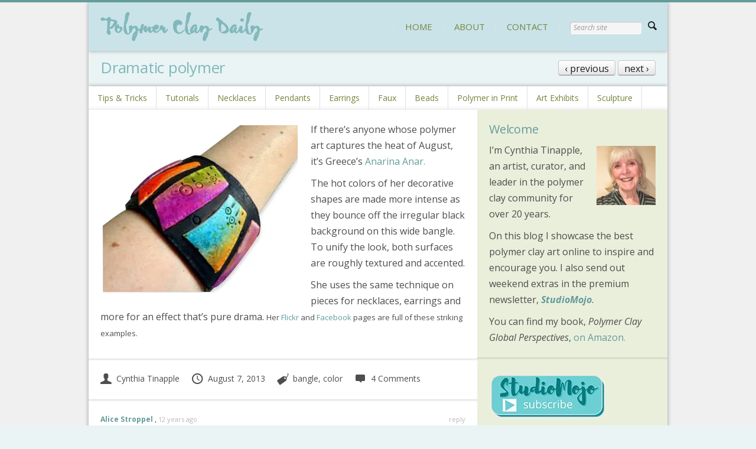

--- FILE ---
content_type: text/html; charset=UTF-8
request_url: https://polymerclaydaily.com/2013/08/07/dramatic-polymer-2/
body_size: 15620
content:

<!DOCTYPE html>
<!--[if lt IE 9]>             <html class="no-js ie lt-ie9" lang="en-US" xmlns:fb="https://www.facebook.com/2008/fbml" xmlns:addthis="https://www.addthis.com/help/api-spec" ><![endif]-->
<!--[if IE 9]>                <html class="no-js ie ie9" lang="en-US" xmlns:fb="https://www.facebook.com/2008/fbml" xmlns:addthis="https://www.addthis.com/help/api-spec" >   <![endif]-->
<!--[if (gt IE 9)|!(IE)]><!--><html class="no-js no-ie" lang="en-US" xmlns:fb="https://www.facebook.com/2008/fbml" xmlns:addthis="https://www.addthis.com/help/api-spec" >    <!--<![endif]-->
	<head>
		<meta charset="UTF-8" />
		<meta name="viewport" content="width=device-width, initial-scale=1, minimum-scale=1" />
		<!--[if lt IE 9]>
			<script src="https://cdnjs.cloudflare.com/ajax/libs/html5shiv/3.7.3/html5shiv.js"></script>
			<script src="https://polymerclaydaily.com/wp-content/themes/time/data/js/selectivizr.min.js"></script>
		<![endif]-->
		<title>Dramatic polymer &#8211; Polymer Clay Daily</title>
<meta name='robots' content='max-image-preview:large' />
	<style>img:is([sizes="auto" i], [sizes^="auto," i]) { contain-intrinsic-size: 3000px 1500px }</style>
	<meta property="og:site_name" content="Polymer Clay Daily" /><meta property="og:title" content="Dramatic polymer &#8211; Polymer Clay Daily" /><meta property="og:locale" content="en_US" /><meta property="og:url" content="https://polymerclaydaily.com/2013/08/07/dramatic-polymer-2/" /><meta property="og:description" content="If there&#039;s anyone whose polymer art captures the heat of August, it&#039;s Greece&#039;s Anarina Anar. The hot colors of her decorative shapes are made more intense as they bounce off the irregular black background on this wide bangle. To unify the look, [...]" /><meta property="og:image" content="http://www.polymerclaydaily.com/wp-content/uploads/anar_bangle.jpg" /><link rel='dns-prefetch' href='//ajax.googleapis.com' />
<link rel='dns-prefetch' href='//stats.wp.com' />
<link rel='dns-prefetch' href='//v0.wordpress.com' />
<link rel='preconnect' href='//i0.wp.com' />
<link rel='preconnect' href='//c0.wp.com' />
<link rel="alternate" type="application/rss+xml" title="Polymer Clay Daily &raquo; Feed" href="https://polymerclaydaily.com/feed/" />
<link rel="alternate" type="application/rss+xml" title="Polymer Clay Daily &raquo; Comments Feed" href="https://polymerclaydaily.com/comments/feed/" />
<link rel="alternate" type="application/rss+xml" title="Polymer Clay Daily &raquo; Dramatic polymer Comments Feed" href="https://polymerclaydaily.com/2013/08/07/dramatic-polymer-2/feed/" />
<script type="text/javascript">
/* <![CDATA[ */
window._wpemojiSettings = {"baseUrl":"https:\/\/s.w.org\/images\/core\/emoji\/16.0.1\/72x72\/","ext":".png","svgUrl":"https:\/\/s.w.org\/images\/core\/emoji\/16.0.1\/svg\/","svgExt":".svg","source":{"concatemoji":"https:\/\/polymerclaydaily.com\/wp-includes\/js\/wp-emoji-release.min.js?ver=6.8.3"}};
/*! This file is auto-generated */
!function(s,n){var o,i,e;function c(e){try{var t={supportTests:e,timestamp:(new Date).valueOf()};sessionStorage.setItem(o,JSON.stringify(t))}catch(e){}}function p(e,t,n){e.clearRect(0,0,e.canvas.width,e.canvas.height),e.fillText(t,0,0);var t=new Uint32Array(e.getImageData(0,0,e.canvas.width,e.canvas.height).data),a=(e.clearRect(0,0,e.canvas.width,e.canvas.height),e.fillText(n,0,0),new Uint32Array(e.getImageData(0,0,e.canvas.width,e.canvas.height).data));return t.every(function(e,t){return e===a[t]})}function u(e,t){e.clearRect(0,0,e.canvas.width,e.canvas.height),e.fillText(t,0,0);for(var n=e.getImageData(16,16,1,1),a=0;a<n.data.length;a++)if(0!==n.data[a])return!1;return!0}function f(e,t,n,a){switch(t){case"flag":return n(e,"\ud83c\udff3\ufe0f\u200d\u26a7\ufe0f","\ud83c\udff3\ufe0f\u200b\u26a7\ufe0f")?!1:!n(e,"\ud83c\udde8\ud83c\uddf6","\ud83c\udde8\u200b\ud83c\uddf6")&&!n(e,"\ud83c\udff4\udb40\udc67\udb40\udc62\udb40\udc65\udb40\udc6e\udb40\udc67\udb40\udc7f","\ud83c\udff4\u200b\udb40\udc67\u200b\udb40\udc62\u200b\udb40\udc65\u200b\udb40\udc6e\u200b\udb40\udc67\u200b\udb40\udc7f");case"emoji":return!a(e,"\ud83e\udedf")}return!1}function g(e,t,n,a){var r="undefined"!=typeof WorkerGlobalScope&&self instanceof WorkerGlobalScope?new OffscreenCanvas(300,150):s.createElement("canvas"),o=r.getContext("2d",{willReadFrequently:!0}),i=(o.textBaseline="top",o.font="600 32px Arial",{});return e.forEach(function(e){i[e]=t(o,e,n,a)}),i}function t(e){var t=s.createElement("script");t.src=e,t.defer=!0,s.head.appendChild(t)}"undefined"!=typeof Promise&&(o="wpEmojiSettingsSupports",i=["flag","emoji"],n.supports={everything:!0,everythingExceptFlag:!0},e=new Promise(function(e){s.addEventListener("DOMContentLoaded",e,{once:!0})}),new Promise(function(t){var n=function(){try{var e=JSON.parse(sessionStorage.getItem(o));if("object"==typeof e&&"number"==typeof e.timestamp&&(new Date).valueOf()<e.timestamp+604800&&"object"==typeof e.supportTests)return e.supportTests}catch(e){}return null}();if(!n){if("undefined"!=typeof Worker&&"undefined"!=typeof OffscreenCanvas&&"undefined"!=typeof URL&&URL.createObjectURL&&"undefined"!=typeof Blob)try{var e="postMessage("+g.toString()+"("+[JSON.stringify(i),f.toString(),p.toString(),u.toString()].join(",")+"));",a=new Blob([e],{type:"text/javascript"}),r=new Worker(URL.createObjectURL(a),{name:"wpTestEmojiSupports"});return void(r.onmessage=function(e){c(n=e.data),r.terminate(),t(n)})}catch(e){}c(n=g(i,f,p,u))}t(n)}).then(function(e){for(var t in e)n.supports[t]=e[t],n.supports.everything=n.supports.everything&&n.supports[t],"flag"!==t&&(n.supports.everythingExceptFlag=n.supports.everythingExceptFlag&&n.supports[t]);n.supports.everythingExceptFlag=n.supports.everythingExceptFlag&&!n.supports.flag,n.DOMReady=!1,n.readyCallback=function(){n.DOMReady=!0}}).then(function(){return e}).then(function(){var e;n.supports.everything||(n.readyCallback(),(e=n.source||{}).concatemoji?t(e.concatemoji):e.wpemoji&&e.twemoji&&(t(e.twemoji),t(e.wpemoji)))}))}((window,document),window._wpemojiSettings);
/* ]]> */
</script>
<link rel='stylesheet' id='jetpack_related-posts-css' href='https://c0.wp.com/p/jetpack/15.2/modules/related-posts/related-posts.css' type='text/css' media='all' />
<link rel='stylesheet' id='sbi_styles-css' href='https://polymerclaydaily.com/wp-content/plugins/instagram-feed/css/sbi-styles.min.css?ver=6.9.1' type='text/css' media='all' />
<style id='wp-emoji-styles-inline-css' type='text/css'>

	img.wp-smiley, img.emoji {
		display: inline !important;
		border: none !important;
		box-shadow: none !important;
		height: 1em !important;
		width: 1em !important;
		margin: 0 0.07em !important;
		vertical-align: -0.1em !important;
		background: none !important;
		padding: 0 !important;
	}
</style>
<link rel='stylesheet' id='wp-block-library-css' href='https://c0.wp.com/c/6.8.3/wp-includes/css/dist/block-library/style.min.css' type='text/css' media='all' />
<style id='classic-theme-styles-inline-css' type='text/css'>
/*! This file is auto-generated */
.wp-block-button__link{color:#fff;background-color:#32373c;border-radius:9999px;box-shadow:none;text-decoration:none;padding:calc(.667em + 2px) calc(1.333em + 2px);font-size:1.125em}.wp-block-file__button{background:#32373c;color:#fff;text-decoration:none}
</style>
<link rel='stylesheet' id='mediaelement-css' href='https://c0.wp.com/c/6.8.3/wp-includes/js/mediaelement/mediaelementplayer-legacy.min.css' type='text/css' media='all' />
<link rel='stylesheet' id='wp-mediaelement-css' href='https://c0.wp.com/c/6.8.3/wp-includes/js/mediaelement/wp-mediaelement.min.css' type='text/css' media='all' />
<style id='jetpack-sharing-buttons-style-inline-css' type='text/css'>
.jetpack-sharing-buttons__services-list{display:flex;flex-direction:row;flex-wrap:wrap;gap:0;list-style-type:none;margin:5px;padding:0}.jetpack-sharing-buttons__services-list.has-small-icon-size{font-size:12px}.jetpack-sharing-buttons__services-list.has-normal-icon-size{font-size:16px}.jetpack-sharing-buttons__services-list.has-large-icon-size{font-size:24px}.jetpack-sharing-buttons__services-list.has-huge-icon-size{font-size:36px}@media print{.jetpack-sharing-buttons__services-list{display:none!important}}.editor-styles-wrapper .wp-block-jetpack-sharing-buttons{gap:0;padding-inline-start:0}ul.jetpack-sharing-buttons__services-list.has-background{padding:1.25em 2.375em}
</style>
<style id='global-styles-inline-css' type='text/css'>
:root{--wp--preset--aspect-ratio--square: 1;--wp--preset--aspect-ratio--4-3: 4/3;--wp--preset--aspect-ratio--3-4: 3/4;--wp--preset--aspect-ratio--3-2: 3/2;--wp--preset--aspect-ratio--2-3: 2/3;--wp--preset--aspect-ratio--16-9: 16/9;--wp--preset--aspect-ratio--9-16: 9/16;--wp--preset--color--black: #000000;--wp--preset--color--cyan-bluish-gray: #abb8c3;--wp--preset--color--white: #ffffff;--wp--preset--color--pale-pink: #f78da7;--wp--preset--color--vivid-red: #cf2e2e;--wp--preset--color--luminous-vivid-orange: #ff6900;--wp--preset--color--luminous-vivid-amber: #fcb900;--wp--preset--color--light-green-cyan: #7bdcb5;--wp--preset--color--vivid-green-cyan: #00d084;--wp--preset--color--pale-cyan-blue: #8ed1fc;--wp--preset--color--vivid-cyan-blue: #0693e3;--wp--preset--color--vivid-purple: #9b51e0;--wp--preset--gradient--vivid-cyan-blue-to-vivid-purple: linear-gradient(135deg,rgba(6,147,227,1) 0%,rgb(155,81,224) 100%);--wp--preset--gradient--light-green-cyan-to-vivid-green-cyan: linear-gradient(135deg,rgb(122,220,180) 0%,rgb(0,208,130) 100%);--wp--preset--gradient--luminous-vivid-amber-to-luminous-vivid-orange: linear-gradient(135deg,rgba(252,185,0,1) 0%,rgba(255,105,0,1) 100%);--wp--preset--gradient--luminous-vivid-orange-to-vivid-red: linear-gradient(135deg,rgba(255,105,0,1) 0%,rgb(207,46,46) 100%);--wp--preset--gradient--very-light-gray-to-cyan-bluish-gray: linear-gradient(135deg,rgb(238,238,238) 0%,rgb(169,184,195) 100%);--wp--preset--gradient--cool-to-warm-spectrum: linear-gradient(135deg,rgb(74,234,220) 0%,rgb(151,120,209) 20%,rgb(207,42,186) 40%,rgb(238,44,130) 60%,rgb(251,105,98) 80%,rgb(254,248,76) 100%);--wp--preset--gradient--blush-light-purple: linear-gradient(135deg,rgb(255,206,236) 0%,rgb(152,150,240) 100%);--wp--preset--gradient--blush-bordeaux: linear-gradient(135deg,rgb(254,205,165) 0%,rgb(254,45,45) 50%,rgb(107,0,62) 100%);--wp--preset--gradient--luminous-dusk: linear-gradient(135deg,rgb(255,203,112) 0%,rgb(199,81,192) 50%,rgb(65,88,208) 100%);--wp--preset--gradient--pale-ocean: linear-gradient(135deg,rgb(255,245,203) 0%,rgb(182,227,212) 50%,rgb(51,167,181) 100%);--wp--preset--gradient--electric-grass: linear-gradient(135deg,rgb(202,248,128) 0%,rgb(113,206,126) 100%);--wp--preset--gradient--midnight: linear-gradient(135deg,rgb(2,3,129) 0%,rgb(40,116,252) 100%);--wp--preset--font-size--small: 13px;--wp--preset--font-size--medium: 20px;--wp--preset--font-size--large: 36px;--wp--preset--font-size--x-large: 42px;--wp--preset--spacing--20: 0.44rem;--wp--preset--spacing--30: 0.67rem;--wp--preset--spacing--40: 1rem;--wp--preset--spacing--50: 1.5rem;--wp--preset--spacing--60: 2.25rem;--wp--preset--spacing--70: 3.38rem;--wp--preset--spacing--80: 5.06rem;--wp--preset--shadow--natural: 6px 6px 9px rgba(0, 0, 0, 0.2);--wp--preset--shadow--deep: 12px 12px 50px rgba(0, 0, 0, 0.4);--wp--preset--shadow--sharp: 6px 6px 0px rgba(0, 0, 0, 0.2);--wp--preset--shadow--outlined: 6px 6px 0px -3px rgba(255, 255, 255, 1), 6px 6px rgba(0, 0, 0, 1);--wp--preset--shadow--crisp: 6px 6px 0px rgba(0, 0, 0, 1);}:where(.is-layout-flex){gap: 0.5em;}:where(.is-layout-grid){gap: 0.5em;}body .is-layout-flex{display: flex;}.is-layout-flex{flex-wrap: wrap;align-items: center;}.is-layout-flex > :is(*, div){margin: 0;}body .is-layout-grid{display: grid;}.is-layout-grid > :is(*, div){margin: 0;}:where(.wp-block-columns.is-layout-flex){gap: 2em;}:where(.wp-block-columns.is-layout-grid){gap: 2em;}:where(.wp-block-post-template.is-layout-flex){gap: 1.25em;}:where(.wp-block-post-template.is-layout-grid){gap: 1.25em;}.has-black-color{color: var(--wp--preset--color--black) !important;}.has-cyan-bluish-gray-color{color: var(--wp--preset--color--cyan-bluish-gray) !important;}.has-white-color{color: var(--wp--preset--color--white) !important;}.has-pale-pink-color{color: var(--wp--preset--color--pale-pink) !important;}.has-vivid-red-color{color: var(--wp--preset--color--vivid-red) !important;}.has-luminous-vivid-orange-color{color: var(--wp--preset--color--luminous-vivid-orange) !important;}.has-luminous-vivid-amber-color{color: var(--wp--preset--color--luminous-vivid-amber) !important;}.has-light-green-cyan-color{color: var(--wp--preset--color--light-green-cyan) !important;}.has-vivid-green-cyan-color{color: var(--wp--preset--color--vivid-green-cyan) !important;}.has-pale-cyan-blue-color{color: var(--wp--preset--color--pale-cyan-blue) !important;}.has-vivid-cyan-blue-color{color: var(--wp--preset--color--vivid-cyan-blue) !important;}.has-vivid-purple-color{color: var(--wp--preset--color--vivid-purple) !important;}.has-black-background-color{background-color: var(--wp--preset--color--black) !important;}.has-cyan-bluish-gray-background-color{background-color: var(--wp--preset--color--cyan-bluish-gray) !important;}.has-white-background-color{background-color: var(--wp--preset--color--white) !important;}.has-pale-pink-background-color{background-color: var(--wp--preset--color--pale-pink) !important;}.has-vivid-red-background-color{background-color: var(--wp--preset--color--vivid-red) !important;}.has-luminous-vivid-orange-background-color{background-color: var(--wp--preset--color--luminous-vivid-orange) !important;}.has-luminous-vivid-amber-background-color{background-color: var(--wp--preset--color--luminous-vivid-amber) !important;}.has-light-green-cyan-background-color{background-color: var(--wp--preset--color--light-green-cyan) !important;}.has-vivid-green-cyan-background-color{background-color: var(--wp--preset--color--vivid-green-cyan) !important;}.has-pale-cyan-blue-background-color{background-color: var(--wp--preset--color--pale-cyan-blue) !important;}.has-vivid-cyan-blue-background-color{background-color: var(--wp--preset--color--vivid-cyan-blue) !important;}.has-vivid-purple-background-color{background-color: var(--wp--preset--color--vivid-purple) !important;}.has-black-border-color{border-color: var(--wp--preset--color--black) !important;}.has-cyan-bluish-gray-border-color{border-color: var(--wp--preset--color--cyan-bluish-gray) !important;}.has-white-border-color{border-color: var(--wp--preset--color--white) !important;}.has-pale-pink-border-color{border-color: var(--wp--preset--color--pale-pink) !important;}.has-vivid-red-border-color{border-color: var(--wp--preset--color--vivid-red) !important;}.has-luminous-vivid-orange-border-color{border-color: var(--wp--preset--color--luminous-vivid-orange) !important;}.has-luminous-vivid-amber-border-color{border-color: var(--wp--preset--color--luminous-vivid-amber) !important;}.has-light-green-cyan-border-color{border-color: var(--wp--preset--color--light-green-cyan) !important;}.has-vivid-green-cyan-border-color{border-color: var(--wp--preset--color--vivid-green-cyan) !important;}.has-pale-cyan-blue-border-color{border-color: var(--wp--preset--color--pale-cyan-blue) !important;}.has-vivid-cyan-blue-border-color{border-color: var(--wp--preset--color--vivid-cyan-blue) !important;}.has-vivid-purple-border-color{border-color: var(--wp--preset--color--vivid-purple) !important;}.has-vivid-cyan-blue-to-vivid-purple-gradient-background{background: var(--wp--preset--gradient--vivid-cyan-blue-to-vivid-purple) !important;}.has-light-green-cyan-to-vivid-green-cyan-gradient-background{background: var(--wp--preset--gradient--light-green-cyan-to-vivid-green-cyan) !important;}.has-luminous-vivid-amber-to-luminous-vivid-orange-gradient-background{background: var(--wp--preset--gradient--luminous-vivid-amber-to-luminous-vivid-orange) !important;}.has-luminous-vivid-orange-to-vivid-red-gradient-background{background: var(--wp--preset--gradient--luminous-vivid-orange-to-vivid-red) !important;}.has-very-light-gray-to-cyan-bluish-gray-gradient-background{background: var(--wp--preset--gradient--very-light-gray-to-cyan-bluish-gray) !important;}.has-cool-to-warm-spectrum-gradient-background{background: var(--wp--preset--gradient--cool-to-warm-spectrum) !important;}.has-blush-light-purple-gradient-background{background: var(--wp--preset--gradient--blush-light-purple) !important;}.has-blush-bordeaux-gradient-background{background: var(--wp--preset--gradient--blush-bordeaux) !important;}.has-luminous-dusk-gradient-background{background: var(--wp--preset--gradient--luminous-dusk) !important;}.has-pale-ocean-gradient-background{background: var(--wp--preset--gradient--pale-ocean) !important;}.has-electric-grass-gradient-background{background: var(--wp--preset--gradient--electric-grass) !important;}.has-midnight-gradient-background{background: var(--wp--preset--gradient--midnight) !important;}.has-small-font-size{font-size: var(--wp--preset--font-size--small) !important;}.has-medium-font-size{font-size: var(--wp--preset--font-size--medium) !important;}.has-large-font-size{font-size: var(--wp--preset--font-size--large) !important;}.has-x-large-font-size{font-size: var(--wp--preset--font-size--x-large) !important;}
:where(.wp-block-post-template.is-layout-flex){gap: 1.25em;}:where(.wp-block-post-template.is-layout-grid){gap: 1.25em;}
:where(.wp-block-columns.is-layout-flex){gap: 2em;}:where(.wp-block-columns.is-layout-grid){gap: 2em;}
:root :where(.wp-block-pullquote){font-size: 1.5em;line-height: 1.6;}
</style>
<link rel='stylesheet' id='time-style-css' href='https://polymerclaydaily.com/wp-content/themes/time/data/css/style.min.css?ver=6.8.3' type='text/css' media='all' />
<link rel='stylesheet' id='time-scheme-css' href='https://polymerclaydaily.com/wp-content/themes/time/data/css/bright.min.css?ver=6.8.3' type='text/css' media='all' />
<link rel='stylesheet' id='time-stylesheet-css' href='https://polymerclaydaily.com/wp-content/themes/time/style.css?ver=6.8.3' type='text/css' media='all' />
<link rel='stylesheet' id='time-mobile-css' href='https://polymerclaydaily.com/wp-content/themes/time/data/css/mobile.min.css?ver=6.8.3' type='text/css' media='only screen and (max-width: 767px)' />
<link rel='stylesheet' id='addthis_all_pages-css' href='https://polymerclaydaily.com/wp-content/plugins/addthis-follow/frontend/build/addthis_wordpress_public.min.css?ver=6.8.3' type='text/css' media='all' />
<script type="text/javascript" id="jetpack_related-posts-js-extra">
/* <![CDATA[ */
var related_posts_js_options = {"post_heading":"h4"};
/* ]]> */
</script>
<script type="text/javascript" src="https://c0.wp.com/p/jetpack/15.2/_inc/build/related-posts/related-posts.min.js" id="jetpack_related-posts-js"></script>
<script type="text/javascript" src="//ajax.googleapis.com/ajax/libs/webfont/1.4.7/webfont.js?ver=1.4.7" id="time-webfont-js"></script>
<script type="text/javascript" src="https://c0.wp.com/c/6.8.3/wp-includes/js/jquery/jquery.min.js" id="jquery-core-js"></script>
<script type="text/javascript" src="https://c0.wp.com/c/6.8.3/wp-includes/js/jquery/jquery-migrate.min.js" id="jquery-migrate-js"></script>
<link rel="https://api.w.org/" href="https://polymerclaydaily.com/wp-json/" /><link rel="alternate" title="JSON" type="application/json" href="https://polymerclaydaily.com/wp-json/wp/v2/posts/12444" /><link rel="EditURI" type="application/rsd+xml" title="RSD" href="https://polymerclaydaily.com/xmlrpc.php?rsd" />
<meta name="generator" content="WordPress 6.8.3" />
<link rel="canonical" href="https://polymerclaydaily.com/2013/08/07/dramatic-polymer-2/" />
<link rel='shortlink' href='https://wp.me/pegT3-3eI' />
<link rel="alternate" title="oEmbed (JSON)" type="application/json+oembed" href="https://polymerclaydaily.com/wp-json/oembed/1.0/embed?url=https%3A%2F%2Fpolymerclaydaily.com%2F2013%2F08%2F07%2Fdramatic-polymer-2%2F" />
<link rel="alternate" title="oEmbed (XML)" type="text/xml+oembed" href="https://polymerclaydaily.com/wp-json/oembed/1.0/embed?url=https%3A%2F%2Fpolymerclaydaily.com%2F2013%2F08%2F07%2Fdramatic-polymer-2%2F&#038;format=xml" />
	<style>img#wpstats{display:none}</style>
		<style>a, a.alt:hover, .alt a:hover, #bottom a.alt:hover, #bottom .alt a:hover, h1 a:hover, h2 a:hover, h3 a:hover, h4 a:hover, h5 a:hover, h6 a:hover, input[type="button"].active, button.active, .button.active, .color, .super-tabs > div > .nav h2 span, .toggles > div > h3:hover > i, .logo, nav a:hover, #bottom nav a:hover, nav .current > a, nav .current>a:hover{color:#649c9a}mark, .slider .control-nav li a:hover, .slider .control-nav li a.active, #top:before, #top > .before, .background-color, nav.mobile a:hover, nav.mobile .current > a, .mejs-container .mejs-controls .mejs-time-rail .mejs-time-current{background-color:#649c9a}.zoom-hover>.zoom-hover-overlay{background-color:rgba(100, 156, 154, 0.75)}blockquote.bar, .sticky:before, #bottom .outer-container{border-color:#649c9a}.upper-container .outer-container{background-color:#cae3e8}.outer-container{background-color:#fff}#bottom .outer-container{background-color:#73c1c5}body,#bottom{background-color:#eaf4f5}body,input,select,textarea,button,.button{font-family:"Open Sans";font-size:16px;line-height:27px}nav.secondary ul, nav.secondary a:not(:hover){font-family:"Open Sans";font-size:14px;font-weight:normal;font-style:normal;text-decoration:none}h1{font:normal 26px/128% "Open Sans";text-decoration:none;color:#649c9a}h2{font:normal 20px/128% "Open Sans";text-decoration:none;color:#649c9a}.footer p{font-family:Helvetica,Arial,sans-serif;font-size:15px;font-weight:normal;font-style:normal;text-decoration:none}.meta{font-size:14px}nav a{color:#75863f}nav.mobile a{color:#75863f}.headline h1{color:#81b8bb}.headline .section{background:#eaf4f5}.logo{padding-top:0px;padding-bottom:0px}.alpha .section{background:#fff}.beta .section{background:#eaefdb}.comments .comment .info .tools{display:block}.comments_intro p{color:#666}.comments_intro a{text-decoration:underline}.comments_intro a:hover{text-decoration:none}.comments_intro span{color:#111;line-height:1em}.comments_intro span.bracket{color:#ccc}dl#comment_list{border-top:1px dotted #bbb}dl#comment_list dt a:hover{text-decoration:underline}dl#comment_list dt .comment_author{font-weight:bold}.avatar img{float:right}.comment_time,.edit_comment{color:#888}.comment_time{white-space:nowrap}.comment_time a, .edit_comment a{color:#888}.comment_time a:hover, .edit_comment a:hover{color:#888}.comment_num{float:right}dl#comment_list .comment_num a{font-weight:bold;color:#aaa}dl#comment_list .comment_num a:hover{color:#fff;background:#aaa;text-decoration:none}dl#comment_list .bypostauthor{background:#e7f8fb}dl#comment_list dd{border-bottom:1px dotted #bbb}dl#comment_list dd p.reply a{color:#888;text-transform:uppercase;letter-spacing:1px;text-decoration:none}dl#comment_list dd p.reply a:hover{text-decoration:underline}dl#comment_list dl{border-top:0}dl#comment_list dl dt, dl#comment_list dl dd{background:none}dl#comment_list dl dd{border-bottom:0}dl#comment_list dl .bypostauthor{background:none}dl#comment_list dl dt, dl#comment_list dl dd .format_text{border-style:solid;border-color:#ddd}dl#comment_list dl dt.bypostauthor, dl#comment_list dl dd.bypostauthor>.format_text{border-color:#bde0e6}a.comment_link{color:#111;text-decoration:none;font-variant:small-caps;border-bottom:1px solid #bbb}a.comment_link:hover{color:#111;border-bottom-color:#111}#trackback_list{border-top:1px dotted #bbb}#trackback_list a{color:#111}#trackback_list a:hover{color:#111;text-decoration:underline}#trackback_list span{color:#888}.comments_closed p{text-transform:uppercase;letter-spacing:1px;color:#888}#respond_intro p{color:#555}#respond_intro p a{font-weight:bold}#respond_intro p a:hover{text-decoration:underline}#cancel-comment-reply-link{text-transform:uppercase;letter-spacing:1px;color:#fff;background:#d00;border-style:solid;border-color:#ac0000;border-top-color:#fa5a5a;border-left-color:#fa5a5a;float:right}.login_alert{background:#f5f5f5;border:1px solid #ddd}.login_alert p{font-weight:bold}.login_alert p a:hover{text-decoration:underline}.comment_moderated{font-weight:bold}#commentform{border-top:1px dotted #bbb}#commentform p{margin-bottom:1em}#commentform p a{text-decoration:underline}#commentform p a:hover{text-decoration:none}#commentform p .required{color:#d00}#commentform span.allowed{display:block;color:#807e70;background:#f9f7e4;border-style:dotted;border-color:#bbb}#commentform span.allowed span{display:block}#commentform p.subscribe-to-comments label{font-size:1em}</style>
<script>if(typeof WebFont!='undefined'){WebFont.load({google:{families:["Open+Sans:400,700,400italic,700italic:cyrillic,cyrillic-ext,greek,greek-ext,hebrew,latin,latin-ext,math,symbols,vietnamese"]},active:function(){if(document.createEvent){var e=document.createEvent('HTMLEvents');e.initEvent('webfontactive',true,false);document.dispatchEvent(e);}else{document.documentElement['webfontactive']++;}}});}timeConfig={templatePath:'https://polymerclaydaily.com/wp-content/themes/time',zoomHoverIcons:{"default":"icon-plus-circled","image":"icon-search","mail":"icon-mail","title":"icon-right"},flexsliderOptions:{"animation":"slide","direction":"horizontal","animationSpeed":600,"slideshowSpeed":7000,"slideshow":false},layersliderOptions:{},captions:{"bricksAllButton":"all"}};(function($){$(document).ready(function($){$('.widget_pages, .widget_archive, .widget_categories, .widget_recent_entries, .widget_recent_comments, .widget_display_forums, .widget_display_replies, .widget_display_topics, .widget_display_views').each(function(){$('ul',this).addClass('fancy alt');$('li',this).prepend($('<i />',{'class':'icon-right-open'}));if($(this).closest('#top').length>0){$('i',this).addClass('color');}});});})(jQuery);</script>
<link rel="icon" href="https://www.polymerclaydaily.com/wp-content/uploads/favicon-1.ico" sizes="32x32" />
<link rel="icon" href="https://www.polymerclaydaily.com/wp-content/uploads/favicon-1.ico" sizes="192x192" />
<link rel="apple-touch-icon" href="https://www.polymerclaydaily.com/wp-content/uploads/favicon-1.ico" />
<meta name="msapplication-TileImage" content="https://www.polymerclaydaily.com/wp-content/uploads/favicon-1.ico" />
	</head>

	<body class="time-4-6-1 wp-singular post-template-default single single-post postid-12444 single-format-standard wp-theme-time layout-boxed scheme-bright">

		<div id="top" >

			
	<div class="backgrounds"></div>

			<div class="upper-container ">

				<div class="outer-container">

											<nav id="menu" class="mobile">
							<ul id="menu-primary" class=""><li id="menu-item-13829" class="menu-item menu-item-type-custom menu-item-object-custom menu-item-home menu-item-13829"><a href="https://polymerclaydaily.com">HOME</a></li>
<li id="menu-item-13825" class="menu-item menu-item-type-post_type menu-item-object-page menu-item-13825"><a href="https://polymerclaydaily.com/about/">ABOUT</a></li>
<li id="menu-item-14102" class="menu-item menu-item-type-post_type menu-item-object-page menu-item-14102"><a href="https://polymerclaydaily.com/contact-2/">CONTACT</a></li>
</ul>						</nav>
					
											<nav id="search" class="mobile">
							<form method="get" action="https://polymerclaydaily.com/" class="search" role="search"><input type="text" name="s" value="" placeholder="Search site" /><button type="submit"><i class="icon-search"></i></button></form>						</nav>
					
				</div>

				<div class="outer-container ">

					<header class="header">

						<div class="container">

							<div class="mobile-helper vertical-align">

																	<a href="#menu" class="button" title="Menu"><i class="icon-menu"></i></a>
								
								
																	<a href="#search" class="button" title="Search"><i class="icon-search"></i></a>
								
							</div>

							
							<h1 class="logo vertical-align">
																<a href="https://polymerclaydaily.com/" title="Polymer Clay Daily" rel="home"><img width="276" height="50" src="https://i0.wp.com/www.polymerclaydaily.com/wp-content/uploads/polymerclaydaily.png?fit=276%2C50&amp;ssl=1" class="attachment-full size-full" alt="Polymer Clay Daily" srcset="https://i0.wp.com/www.polymerclaydaily.com/wp-content/uploads/polymerclaydaily.png?fit=276%2C50&amp;ssl=1 276w, https://i0.wp.com/www.polymerclaydaily.com/wp-content/uploads/polymerclaydaily.png?fit=276%2C50&amp;ssl=1 276w" sizes="(max-width: 276px) 100vw, 276px" decoding="async" data-attachment-id="13811" data-permalink="https://polymerclaydaily.com/polymerclaydaily/" data-orig-file="https://i0.wp.com/www.polymerclaydaily.com/wp-content/uploads/polymerclaydaily.png?fit=276%2C50&amp;ssl=1" data-orig-size="276,50" data-comments-opened="1" data-image-meta="{&quot;aperture&quot;:&quot;0&quot;,&quot;credit&quot;:&quot;&quot;,&quot;camera&quot;:&quot;&quot;,&quot;caption&quot;:&quot;&quot;,&quot;created_timestamp&quot;:&quot;0&quot;,&quot;copyright&quot;:&quot;&quot;,&quot;focal_length&quot;:&quot;0&quot;,&quot;iso&quot;:&quot;0&quot;,&quot;shutter_speed&quot;:&quot;0&quot;,&quot;title&quot;:&quot;&quot;}" data-image-title="polymerclaydaily" data-image-description="" data-image-caption="" data-medium-file="https://i0.wp.com/www.polymerclaydaily.com/wp-content/uploads/polymerclaydaily.png?fit=276%2C50&amp;ssl=1" data-large-file="https://i0.wp.com/www.polymerclaydaily.com/wp-content/uploads/polymerclaydaily.png?fit=276%2C50&amp;ssl=1" /></a>
							</h1>

															<nav class="primary vertical-align">
									<ul id="menu-primary-1" class=""><li class="menu-item menu-item-type-custom menu-item-object-custom menu-item-home menu-item-13829"><a href="https://polymerclaydaily.com">HOME</a></li>
<li class="menu-item menu-item-type-post_type menu-item-object-page menu-item-13825"><a href="https://polymerclaydaily.com/about/">ABOUT</a></li>
<li class="menu-item menu-item-type-post_type menu-item-object-page menu-item-14102"><a href="https://polymerclaydaily.com/contact-2/">CONTACT</a></li>
<li><form method="get" action="https://polymerclaydaily.com/" class="search" role="search"><input type="text" name="s" value="" placeholder="Search site" /><button type="submit"><i class="icon-search"></i></button></form></li></ul>								</nav>
							
						</div>

						<div></div>

					</header>

					
				</div>

			</div>

			
			
<div class="outer-container transparent">

	<div class="headline">

		<div class="container">

			<div class="section">
				
<div class="nav">

			<a class="button" href="https://polymerclaydaily.com/2013/08/06/the-proof-is-in-the-pod/" title="The proof is in the pod">
			&lsaquo;&nbsp;previous		</a>
	
			<a class="button" href="https://polymerclaydaily.com/2013/08/08/12452/" title="Polymer I-Reliquary">
			next&nbsp;&rsaquo;
		</a>
	
</div>				<h1 class="entry-title">Dramatic polymer</h1>
			</div>

		</div>

	</div>

</div>
<div class="outer-container">

	
<nav class="secondary">
	<div class="container">
		<ul id="menu-lower-secondary" class=""><li id="menu-item-13814" class="menu-item menu-item-type-taxonomy menu-item-object-category menu-item-13814"><a href="https://polymerclaydaily.com/category/tips-and-tricks/">Tips &#038; Tricks</a></li>
<li id="menu-item-13818" class="menu-item menu-item-type-custom menu-item-object-custom menu-item-13818"><a href="https://polymerclaydaily.com/tag/tutorial/">Tutorials</a></li>
<li id="menu-item-13817" class="menu-item menu-item-type-custom menu-item-object-custom menu-item-13817"><a href="https://polymerclaydaily.com/tag/necklace/">Necklaces</a></li>
<li id="menu-item-13816" class="menu-item menu-item-type-custom menu-item-object-custom menu-item-13816"><a href="https://polymerclaydaily.com/tag/pendant/">Pendants</a></li>
<li id="menu-item-13821" class="menu-item menu-item-type-custom menu-item-object-custom menu-item-13821"><a href="https://polymerclaydaily.com/tag/earrings/">Earrings</a></li>
<li id="menu-item-13819" class="menu-item menu-item-type-custom menu-item-object-custom menu-item-13819"><a href="https://polymerclaydaily.com/tag/faux/">Faux</a></li>
<li id="menu-item-13820" class="menu-item menu-item-type-custom menu-item-object-custom menu-item-13820"><a href="https://polymerclaydaily.com/tag/beads/">Beads</a></li>
<li id="menu-item-13815" class="menu-item menu-item-type-taxonomy menu-item-object-category menu-item-13815"><a href="https://polymerclaydaily.com/category/books-magazines/">Polymer in Print</a></li>
<li id="menu-item-13822" class="menu-item menu-item-type-custom menu-item-object-custom menu-item-13822"><a href="https://polymerclaydaily.com/tag/exhibit/">Art Exhibits</a></li>
<li id="menu-item-13823" class="menu-item menu-item-type-custom menu-item-object-custom menu-item-13823"><a href="https://polymerclaydaily.com/tag/sculpture/">Sculpture</a></li>
</ul>	</div>
</nav>
	<div class="content"><div class="container"><div class="main alpha" style="padding: 0 322px 0 0px; margin: 0 -322px 0 -0px;">
		
			<section class="section">
				<article id="post-12444" class="post hentry post-12444 type-post status-publish format-standard category-1 tag-bangle tag-color">
					

					<figure class="alignleft fixed"><a data-fancybox-title="" class="fb" href="http://www.flickr.com/photos/anarina-anar/9370221724/" target="_blank"><img data-recalc-dims="1" decoding="async" class="" style="margin-left: 4px; margin-right: 4px; width: 330px; height: 283px;" alt="Anar on PCDaily" src="https://i0.wp.com/www.polymerclaydaily.com/wp-content/uploads/anar_bangle.jpg?w=980" /></a></figure>
<p>If there&#8217;s anyone whose polymer art captures the heat of August, it&#8217;s Greece&#8217;s <a href="http://www.flickr.com/photos/anarina-anar/">Anarina Anar.</a></p>
<p>The hot colors of her decorative shapes are made more intense as they bounce off the irregular black background on this wide bangle. To unify the look, both surfaces are roughly textured and accented.</p>
<p>She uses the same technique on pieces for necklaces, earrings and more for an effect that&#8217;s pure drama. <span style="font-size: 13px; line-height: 1.6em;">Her </span><a style="font-size: 13px; line-height: 1.6em;" href="http://www.flickr.com/photos/anarina-anar/" target="_blank">Flickr</a><span style="font-size: 13px; line-height: 1.6em;"> and </span><a style="font-size: 13px; line-height: 1.6em;" href="http://www.facebook.com/anarina.anar" target="_blank">Facebook</a><span style="font-size: 13px; line-height: 1.6em;"> pages are full of these striking examples.</span></p>
<!-- AddThis Advanced Settings above via filter on the_content --><!-- AddThis Advanced Settings below via filter on the_content --><!-- AddThis Advanced Settings generic via filter on the_content -->
<div id='jp-relatedposts' class='jp-relatedposts' >
	<h3 class="jp-relatedposts-headline"><em>You might also like</em></h3>
</div>									</article>
			</section>

			
			
			
	<section class="section">		<ul class="meta alt">
			<li class="author"><a href="https://polymerclaydaily.com/author/administrator/" title="Cynthia Tinapple"><i class="icon-user"></i>Cynthia Tinapple</a></li><li class="published updated"><a href="https://polymerclaydaily.com/2013/08/" title="View all posts from August"><i class="icon-clock"></i>August 7, 2013</a></li><li><i class="icon-tag"></i><a href="https://polymerclaydaily.com/tag/bangle/" rel="tag">bangle</a>, <a href="https://polymerclaydaily.com/tag/color/" rel="tag">color</a></li><li><a href="https://polymerclaydaily.com/2013/08/07/dramatic-polymer-2/#comments" title="4 Comments"><i class="icon-comment"></i>4 Comments</a></li>		</ul>
	</section>			

	
		<section id="comments" class="section">
			<ul class="comments">
				
<li id="comment-292971">
	<section class="comment">
				<p class="info">
			<small class="tools alt">
				<a rel="nofollow" class="comment-reply-link" href="https://polymerclaydaily.com/2013/08/07/dramatic-polymer-2/?replytocom=292971#respond" data-commentid="292971" data-postid="12444" data-belowelement="comment-292971" data-respondelement="respond" data-replyto="Reply to Alice Stroppel" aria-label="Reply to Alice Stroppel">reply</a>							</small>
			<strong><a href="http://Www.polymerclayetc.com" class="url" rel="ugc external nofollow">Alice Stroppel</a></strong>
							, <time class="small" datetime="2013-08-07T06:17Z">
					12 years ago				</time>
					</p>
		<article class="text">
						<p>	Cynthia, you know me and color!&nbsp;All of Anarina&#039;s work just sings with it, and it makes me smile. So glad to see her work here.&nbsp;</p>
		</article>
	</section>
	<ul class="comments"></ul></li>
<li id="comment-292979">
	<section class="comment">
				<p class="info">
			<small class="tools alt">
				<a rel="nofollow" class="comment-reply-link" href="https://polymerclaydaily.com/2013/08/07/dramatic-polymer-2/?replytocom=292979#respond" data-commentid="292979" data-postid="12444" data-belowelement="comment-292979" data-respondelement="respond" data-replyto="Reply to momentocomplemento" aria-label="Reply to momentocomplemento">reply</a>							</small>
			<strong><a href="http://www.momentocomplemento.com" class="url" rel="ugc external nofollow">momentocomplemento</a></strong>
							, <time class="small" datetime="2013-08-07T08:59Z">
					12 years ago				</time>
					</p>
		<article class="text">
						<p>	A great work!!! we love color, and Anarina use it&#8230;and a lot of!!</p>
<p>	very nice^^</p>
		</article>
	</section>
	<ul class="comments"></ul></li>
<li id="comment-292981">
	<section class="comment">
				<p class="info">
			<small class="tools alt">
				<a rel="nofollow" class="comment-reply-link" href="https://polymerclaydaily.com/2013/08/07/dramatic-polymer-2/?replytocom=292981#respond" data-commentid="292981" data-postid="12444" data-belowelement="comment-292981" data-respondelement="respond" data-replyto="Reply to Karen Davila" aria-label="Reply to Karen Davila">reply</a>							</small>
			<strong><a href="https://www.facebook.com/KardavCreations" class="url" rel="ugc external nofollow">Karen Davila</a></strong>
							, <time class="small" datetime="2013-08-07T09:27Z">
					12 years ago				</time>
					</p>
		<article class="text">
						<p>	Beautiful!</p>
		</article>
	</section>
	<ul class="comments"></ul></li>
<li id="comment-293035">
	<section class="comment">
				<p class="info">
			<small class="tools alt">
				<a rel="nofollow" class="comment-reply-link" href="https://polymerclaydaily.com/2013/08/07/dramatic-polymer-2/?replytocom=293035#respond" data-commentid="293035" data-postid="12444" data-belowelement="comment-293035" data-respondelement="respond" data-replyto="Reply to Anarina Anar" aria-label="Reply to Anarina Anar">reply</a>							</small>
			<strong><a href="http://www.facebook.com/anarina.anar" class="url" rel="ugc external nofollow">Anarina Anar</a></strong>
							, <time class="small" datetime="2013-08-08T03:46Z">
					12 years ago				</time>
					</p>
		<article class="text">
						<p>	Hello Cynthia, thank you for your post,and thanks to all of you for your nice comments!</p>
<p>	Please connect this post with my facebook page: <a href="http://www.facebook.com/anarina.anar" rel="nofollow">http://www.facebook.com/anarina.anar</a> because my personnal profile is blocked and the link has been broken.Thank you!</p>
		</article>
	</section>
	<ul class="comments"></ul></li>			</ul>
					</section>

	
			<section class="section">
				<div id="respond" class="comment-respond">
		<h3 id="reply-title" class="comment-reply-title">Leave a comment <small><a rel="nofollow" id="cancel-comment-reply-link" href="/2013/08/07/dramatic-polymer-2/#respond" style="display:none;">Cancel reply</a></small></h3><form action="https://polymerclaydaily.com/wp-comments-post.php" method="post" id="commentform" class="comment-form"><div class="columns alt-mobile"><ul><li class="col-1-3"><input class="full-width" type="text" name="author" placeholder="Name*" value="" /></li>
<li class="col-1-3"><input class="full-width" type="text" name="email" placeholder="E-mail (not published)*" value="" /></li>
<li class="col-1-3"><input class="full-width" type="text" name="url" placeholder="Website" value="" /></li>
</ul></div><p><textarea class="full-width" name="comment" placeholder="Message"></textarea></p><p class="form-submit"><input name="submit" type="submit" id="submit" class="submit" value="Send &rsaquo;" /> <input type='hidden' name='comment_post_ID' value='12444' id='comment_post_ID' />
<input type='hidden' name='comment_parent' id='comment_parent' value='0' />
</p><p style="display: none;"><input type="hidden" id="akismet_comment_nonce" name="akismet_comment_nonce" value="e120048b21" /></p><p style="display: none !important;" class="akismet-fields-container" data-prefix="ak_"><label>&#916;<textarea name="ak_hp_textarea" cols="45" rows="8" maxlength="100"></textarea></label><input type="hidden" id="ak_js_1" name="ak_js" value="17"/><script>document.getElementById( "ak_js_1" ).setAttribute( "value", ( new Date() ).getTime() );</script></p></form>	</div><!-- #respond -->
			</section>
	

		
	</div><aside class="aside beta" style="width: 322px;"><section id="text-513721185" class="section widget widget_text"><h2 class="title">Welcome</h2>			<div class="textwidget"><p><img decoding="async" data-recalc-dims="1" class="alignright size-full wp-image-23226" src="https://i0.wp.com/www.polymerclaydaily.com/wp-content/uploads/ct_whitehair_forpcdedit.jpg?resize=100%2C100" alt="" width="100" height="100" align="right" />I&#8217;m Cynthia Tinapple, an artist, curator, and leader in the polymer clay community for over 20 years.</p>
<p>On this blog I showcase the best polymer clay art online to inspire and encourage you. I also send out weekend extras in the premium newsletter, <strong><em><a href="http://studiomojo.org" target="_blank" rel="noopener">StudioMojo</a></em></strong>.</p>
<p>You can find my book, <i>Polymer Clay Global Perspectives</i>, <a href="http://www.amazon.com/gp/product/0823085902/ref=as_li_ss_tl?ie=UTF8&amp;camp=1789&amp;creative=390957&amp;creativeASIN=0823085902&amp;linkCode=as2&amp;tag=polymerclayda-20" target="_blank" rel="noopener">on Amazon.</a></p>
</div>
		</section><section id="text-513721188" class="section widget widget_text">			<div class="textwidget"><p><a href="http://www.studiomojo.org" target="_blank" rel="noopener"><img decoding="async" data-recalc-dims="1" class="alignleft size-full wp-image-26810" src="https://i0.wp.com/www.polymerclaydaily.com/wp-content/uploads/StudioMojo_subscribebutton_sm.jpg?resize=200%2C79" alt="" width="200" height="79" srcset="https://i0.wp.com/www.polymerclaydaily.com/wp-content/uploads/StudioMojo_subscribebutton_sm.jpg?w=200&amp;ssl=1 200w, https://i0.wp.com/www.polymerclaydaily.com/wp-content/uploads/StudioMojo_subscribebutton_sm.jpg?resize=152%2C60&amp;ssl=1 152w" sizes="(max-width: 200px) 100vw, 200px" /></a></p>
</div>
		</section><section id="text-513721186" class="section widget widget_text"><h2 class="title">4 ways to enjoy daily posts</h2>			<div class="textwidget"><ul>
<li><a href="https://follow.it/polymer-clay-daily?action=followPub" target="_blank" rel="noopener">sent to you by email</a></li>
<li><a href="https://www.facebook.com/polymerclaydaily/" target="_blank" rel="noopener">on Facebook</a></li>
<li><a href="https://twitter.com/cynthiatinapple" target="_blank" rel="noopener">on Twitter</a></li>
<li><a href="https://www.instagram.com/original.pcd/" target="_blank" rel="noopener" type="application/rss+xml">on Instagram</a></li>
</ul>
</div>
		</section><section id="addthis_tool_by_class_name_widget-0" class="section widget widget_addthis_tool_by_class_name_widget"><!-- Widget added by an AddThis plugin --><!-- widget name: AddThis Tool --><h2 class="title"></h2><div class="addthis_horizontal_follow_toolbox addthis_tool" ></div><!-- End of widget --></section><section id="custom_html-2" class="widget_text section widget widget_custom_html"><h2 class="title">Instagram</h2><div class="textwidget custom-html-widget">
<div id="sb_instagram"  class="sbi sbi_mob_col_1 sbi_tab_col_2 sbi_col_4 sbi_disable_mobile" style="padding-bottom: 10px; width: 100%;"	 data-feedid="*1"  data-res="auto" data-cols="4" data-colsmobile="1" data-colstablet="2" data-num="4" data-nummobile="" data-item-padding="5"	 data-shortcode-atts="{&quot;cachetime&quot;:30}"  data-postid="12444" data-locatornonce="08a2b930e0" data-imageaspectratio="1:1" data-sbi-flags="favorLocal">
	
	<div id="sbi_images"  style="gap: 10px;">
			</div>

	<div id="sbi_load" >

	
			<span class="sbi_follow_btn" >
			<a target="_blank"
				rel="nofollow noopener"  href="https://www.instagram.com/17841400357000080/">
				<svg class="svg-inline--fa fa-instagram fa-w-14" aria-hidden="true" data-fa-processed="" aria-label="Instagram" data-prefix="fab" data-icon="instagram" role="img" viewBox="0 0 448 512">
                    <path fill="currentColor" d="M224.1 141c-63.6 0-114.9 51.3-114.9 114.9s51.3 114.9 114.9 114.9S339 319.5 339 255.9 287.7 141 224.1 141zm0 189.6c-41.1 0-74.7-33.5-74.7-74.7s33.5-74.7 74.7-74.7 74.7 33.5 74.7 74.7-33.6 74.7-74.7 74.7zm146.4-194.3c0 14.9-12 26.8-26.8 26.8-14.9 0-26.8-12-26.8-26.8s12-26.8 26.8-26.8 26.8 12 26.8 26.8zm76.1 27.2c-1.7-35.9-9.9-67.7-36.2-93.9-26.2-26.2-58-34.4-93.9-36.2-37-2.1-147.9-2.1-184.9 0-35.8 1.7-67.6 9.9-93.9 36.1s-34.4 58-36.2 93.9c-2.1 37-2.1 147.9 0 184.9 1.7 35.9 9.9 67.7 36.2 93.9s58 34.4 93.9 36.2c37 2.1 147.9 2.1 184.9 0 35.9-1.7 67.7-9.9 93.9-36.2 26.2-26.2 34.4-58 36.2-93.9 2.1-37 2.1-147.8 0-184.8zM398.8 388c-7.8 19.6-22.9 34.7-42.6 42.6-29.5 11.7-99.5 9-132.1 9s-102.7 2.6-132.1-9c-19.6-7.8-34.7-22.9-42.6-42.6-11.7-29.5-9-99.5-9-132.1s-2.6-102.7 9-132.1c7.8-19.6 22.9-34.7 42.6-42.6 29.5-11.7 99.5-9 132.1-9s102.7-2.6 132.1 9c19.6 7.8 34.7 22.9 42.6 42.6 11.7 29.5 9 99.5 9 132.1s2.7 102.7-9 132.1z"></path>
                </svg>				<span>Follow on Instagram</span>
			</a>
		</span>
	
</div>
		<span class="sbi_resized_image_data" data-feed-id="*1"
		  data-resized="[]">
	</span>
	</div>

</div></section><section id="text-513721183" class="section widget widget_text">			<div class="textwidget"><div class="printfriendly pf-button  pf-aligncenter">
                    <a href="#" rel="nofollow" onclick="window.print(); return false;" title="Printer Friendly, PDF & Email">
                    <img decoding="async" class="pf-button-img" src="https://cdn.printfriendly.com/buttons/printfriendly-pdf-button.png" alt="Print Friendly, PDF & Email" style="width: 112px;height: 24px;"  />
                    </a>
                </div>
</div>
		</section><section id="archives-3" class="section widget widget_archive"><h2 class="title">Archives</h2>		<label class="screen-reader-text" for="archives-dropdown-3">Archives</label>
		<select id="archives-dropdown-3" name="archive-dropdown">
			
			<option value="">Select Month</option>
				<option value='https://polymerclaydaily.com/2025/04/'> April 2025 &nbsp;(2)</option>
	<option value='https://polymerclaydaily.com/2025/03/'> March 2025 &nbsp;(1)</option>
	<option value='https://polymerclaydaily.com/2024/12/'> December 2024 &nbsp;(1)</option>
	<option value='https://polymerclaydaily.com/2023/09/'> September 2023 &nbsp;(1)</option>
	<option value='https://polymerclaydaily.com/2023/02/'> February 2023 &nbsp;(1)</option>
	<option value='https://polymerclaydaily.com/2022/12/'> December 2022 &nbsp;(6)</option>
	<option value='https://polymerclaydaily.com/2022/11/'> November 2022 &nbsp;(2)</option>
	<option value='https://polymerclaydaily.com/2022/09/'> September 2022 &nbsp;(2)</option>
	<option value='https://polymerclaydaily.com/2022/08/'> August 2022 &nbsp;(5)</option>
	<option value='https://polymerclaydaily.com/2022/07/'> July 2022 &nbsp;(6)</option>
	<option value='https://polymerclaydaily.com/2022/06/'> June 2022 &nbsp;(10)</option>
	<option value='https://polymerclaydaily.com/2022/05/'> May 2022 &nbsp;(5)</option>
	<option value='https://polymerclaydaily.com/2022/04/'> April 2022 &nbsp;(9)</option>
	<option value='https://polymerclaydaily.com/2022/03/'> March 2022 &nbsp;(2)</option>
	<option value='https://polymerclaydaily.com/2022/02/'> February 2022 &nbsp;(7)</option>
	<option value='https://polymerclaydaily.com/2022/01/'> January 2022 &nbsp;(9)</option>
	<option value='https://polymerclaydaily.com/2021/12/'> December 2021 &nbsp;(12)</option>
	<option value='https://polymerclaydaily.com/2021/11/'> November 2021 &nbsp;(12)</option>
	<option value='https://polymerclaydaily.com/2021/10/'> October 2021 &nbsp;(10)</option>
	<option value='https://polymerclaydaily.com/2021/09/'> September 2021 &nbsp;(13)</option>
	<option value='https://polymerclaydaily.com/2021/08/'> August 2021 &nbsp;(12)</option>
	<option value='https://polymerclaydaily.com/2021/07/'> July 2021 &nbsp;(14)</option>
	<option value='https://polymerclaydaily.com/2021/06/'> June 2021 &nbsp;(10)</option>
	<option value='https://polymerclaydaily.com/2021/05/'> May 2021 &nbsp;(12)</option>
	<option value='https://polymerclaydaily.com/2021/04/'> April 2021 &nbsp;(12)</option>
	<option value='https://polymerclaydaily.com/2021/03/'> March 2021 &nbsp;(12)</option>
	<option value='https://polymerclaydaily.com/2021/02/'> February 2021 &nbsp;(20)</option>
	<option value='https://polymerclaydaily.com/2021/01/'> January 2021 &nbsp;(20)</option>
	<option value='https://polymerclaydaily.com/2020/12/'> December 2020 &nbsp;(22)</option>
	<option value='https://polymerclaydaily.com/2020/11/'> November 2020 &nbsp;(21)</option>
	<option value='https://polymerclaydaily.com/2020/10/'> October 2020 &nbsp;(20)</option>
	<option value='https://polymerclaydaily.com/2020/09/'> September 2020 &nbsp;(13)</option>
	<option value='https://polymerclaydaily.com/2020/08/'> August 2020 &nbsp;(21)</option>
	<option value='https://polymerclaydaily.com/2020/07/'> July 2020 &nbsp;(23)</option>
	<option value='https://polymerclaydaily.com/2020/06/'> June 2020 &nbsp;(22)</option>
	<option value='https://polymerclaydaily.com/2020/05/'> May 2020 &nbsp;(21)</option>
	<option value='https://polymerclaydaily.com/2020/04/'> April 2020 &nbsp;(22)</option>
	<option value='https://polymerclaydaily.com/2020/03/'> March 2020 &nbsp;(22)</option>
	<option value='https://polymerclaydaily.com/2020/02/'> February 2020 &nbsp;(19)</option>
	<option value='https://polymerclaydaily.com/2020/01/'> January 2020 &nbsp;(21)</option>
	<option value='https://polymerclaydaily.com/2019/12/'> December 2019 &nbsp;(21)</option>
	<option value='https://polymerclaydaily.com/2019/11/'> November 2019 &nbsp;(20)</option>
	<option value='https://polymerclaydaily.com/2019/10/'> October 2019 &nbsp;(3)</option>
	<option value='https://polymerclaydaily.com/2019/09/'> September 2019 &nbsp;(21)</option>
	<option value='https://polymerclaydaily.com/2019/08/'> August 2019 &nbsp;(17)</option>
	<option value='https://polymerclaydaily.com/2019/07/'> July 2019 &nbsp;(23)</option>
	<option value='https://polymerclaydaily.com/2019/06/'> June 2019 &nbsp;(19)</option>
	<option value='https://polymerclaydaily.com/2019/05/'> May 2019 &nbsp;(22)</option>
	<option value='https://polymerclaydaily.com/2019/04/'> April 2019 &nbsp;(20)</option>
	<option value='https://polymerclaydaily.com/2019/03/'> March 2019 &nbsp;(20)</option>
	<option value='https://polymerclaydaily.com/2019/02/'> February 2019 &nbsp;(18)</option>
	<option value='https://polymerclaydaily.com/2019/01/'> January 2019 &nbsp;(24)</option>
	<option value='https://polymerclaydaily.com/2018/12/'> December 2018 &nbsp;(19)</option>
	<option value='https://polymerclaydaily.com/2018/11/'> November 2018 &nbsp;(1)</option>
	<option value='https://polymerclaydaily.com/2018/10/'> October 2018 &nbsp;(20)</option>
	<option value='https://polymerclaydaily.com/2018/09/'> September 2018 &nbsp;(20)</option>
	<option value='https://polymerclaydaily.com/2018/08/'> August 2018 &nbsp;(19)</option>
	<option value='https://polymerclaydaily.com/2018/07/'> July 2018 &nbsp;(22)</option>
	<option value='https://polymerclaydaily.com/2018/06/'> June 2018 &nbsp;(16)</option>
	<option value='https://polymerclaydaily.com/2018/05/'> May 2018 &nbsp;(21)</option>
	<option value='https://polymerclaydaily.com/2018/04/'> April 2018 &nbsp;(21)</option>
	<option value='https://polymerclaydaily.com/2018/03/'> March 2018 &nbsp;(22)</option>
	<option value='https://polymerclaydaily.com/2018/02/'> February 2018 &nbsp;(20)</option>
	<option value='https://polymerclaydaily.com/2018/01/'> January 2018 &nbsp;(23)</option>
	<option value='https://polymerclaydaily.com/2017/12/'> December 2017 &nbsp;(20)</option>
	<option value='https://polymerclaydaily.com/2017/11/'> November 2017 &nbsp;(20)</option>
	<option value='https://polymerclaydaily.com/2017/09/'> September 2017 &nbsp;(21)</option>
	<option value='https://polymerclaydaily.com/2017/08/'> August 2017 &nbsp;(19)</option>
	<option value='https://polymerclaydaily.com/2017/07/'> July 2017 &nbsp;(18)</option>
	<option value='https://polymerclaydaily.com/2017/06/'> June 2017 &nbsp;(22)</option>
	<option value='https://polymerclaydaily.com/2017/05/'> May 2017 &nbsp;(21)</option>
	<option value='https://polymerclaydaily.com/2017/04/'> April 2017 &nbsp;(18)</option>
	<option value='https://polymerclaydaily.com/2017/03/'> March 2017 &nbsp;(23)</option>
	<option value='https://polymerclaydaily.com/2017/02/'> February 2017 &nbsp;(19)</option>
	<option value='https://polymerclaydaily.com/2017/01/'> January 2017 &nbsp;(21)</option>
	<option value='https://polymerclaydaily.com/2016/12/'> December 2016 &nbsp;(21)</option>
	<option value='https://polymerclaydaily.com/2016/11/'> November 2016 &nbsp;(20)</option>
	<option value='https://polymerclaydaily.com/2016/10/'> October 2016 &nbsp;(21)</option>
	<option value='https://polymerclaydaily.com/2016/09/'> September 2016 &nbsp;(21)</option>
	<option value='https://polymerclaydaily.com/2016/08/'> August 2016 &nbsp;(22)</option>
	<option value='https://polymerclaydaily.com/2016/07/'> July 2016 &nbsp;(16)</option>
	<option value='https://polymerclaydaily.com/2016/06/'> June 2016 &nbsp;(22)</option>
	<option value='https://polymerclaydaily.com/2016/05/'> May 2016 &nbsp;(22)</option>
	<option value='https://polymerclaydaily.com/2016/04/'> April 2016 &nbsp;(19)</option>
	<option value='https://polymerclaydaily.com/2016/03/'> March 2016 &nbsp;(20)</option>
	<option value='https://polymerclaydaily.com/2016/02/'> February 2016 &nbsp;(21)</option>
	<option value='https://polymerclaydaily.com/2016/01/'> January 2016 &nbsp;(21)</option>
	<option value='https://polymerclaydaily.com/2015/12/'> December 2015 &nbsp;(23)</option>
	<option value='https://polymerclaydaily.com/2015/11/'> November 2015 &nbsp;(20)</option>
	<option value='https://polymerclaydaily.com/2015/10/'> October 2015 &nbsp;(12)</option>
	<option value='https://polymerclaydaily.com/2015/09/'> September 2015 &nbsp;(16)</option>
	<option value='https://polymerclaydaily.com/2015/08/'> August 2015 &nbsp;(17)</option>
	<option value='https://polymerclaydaily.com/2015/07/'> July 2015 &nbsp;(21)</option>
	<option value='https://polymerclaydaily.com/2015/06/'> June 2015 &nbsp;(22)</option>
	<option value='https://polymerclaydaily.com/2015/05/'> May 2015 &nbsp;(21)</option>
	<option value='https://polymerclaydaily.com/2015/04/'> April 2015 &nbsp;(23)</option>
	<option value='https://polymerclaydaily.com/2015/03/'> March 2015 &nbsp;(20)</option>
	<option value='https://polymerclaydaily.com/2015/02/'> February 2015 &nbsp;(20)</option>
	<option value='https://polymerclaydaily.com/2015/01/'> January 2015 &nbsp;(22)</option>
	<option value='https://polymerclaydaily.com/2014/12/'> December 2014 &nbsp;(23)</option>
	<option value='https://polymerclaydaily.com/2014/11/'> November 2014 &nbsp;(20)</option>
	<option value='https://polymerclaydaily.com/2014/10/'> October 2014 &nbsp;(24)</option>
	<option value='https://polymerclaydaily.com/2014/09/'> September 2014 &nbsp;(22)</option>
	<option value='https://polymerclaydaily.com/2014/08/'> August 2014 &nbsp;(21)</option>
	<option value='https://polymerclaydaily.com/2014/07/'> July 2014 &nbsp;(23)</option>
	<option value='https://polymerclaydaily.com/2014/06/'> June 2014 &nbsp;(11)</option>
	<option value='https://polymerclaydaily.com/2014/05/'> May 2014 &nbsp;(5)</option>
	<option value='https://polymerclaydaily.com/2014/04/'> April 2014 &nbsp;(20)</option>
	<option value='https://polymerclaydaily.com/2014/03/'> March 2014 &nbsp;(21)</option>
	<option value='https://polymerclaydaily.com/2014/02/'> February 2014 &nbsp;(20)</option>
	<option value='https://polymerclaydaily.com/2014/01/'> January 2014 &nbsp;(23)</option>
	<option value='https://polymerclaydaily.com/2013/12/'> December 2013 &nbsp;(22)</option>
	<option value='https://polymerclaydaily.com/2013/11/'> November 2013 &nbsp;(21)</option>
	<option value='https://polymerclaydaily.com/2013/10/'> October 2013 &nbsp;(23)</option>
	<option value='https://polymerclaydaily.com/2013/09/'> September 2013 &nbsp;(21)</option>
	<option value='https://polymerclaydaily.com/2013/08/'> August 2013 &nbsp;(22)</option>
	<option value='https://polymerclaydaily.com/2013/07/'> July 2013 &nbsp;(23)</option>
	<option value='https://polymerclaydaily.com/2013/06/'> June 2013 &nbsp;(20)</option>
	<option value='https://polymerclaydaily.com/2013/05/'> May 2013 &nbsp;(23)</option>
	<option value='https://polymerclaydaily.com/2013/04/'> April 2013 &nbsp;(22)</option>
	<option value='https://polymerclaydaily.com/2013/03/'> March 2013 &nbsp;(21)</option>
	<option value='https://polymerclaydaily.com/2013/02/'> February 2013 &nbsp;(20)</option>
	<option value='https://polymerclaydaily.com/2013/01/'> January 2013 &nbsp;(22)</option>
	<option value='https://polymerclaydaily.com/2012/12/'> December 2012 &nbsp;(21)</option>
	<option value='https://polymerclaydaily.com/2012/11/'> November 2012 &nbsp;(22)</option>
	<option value='https://polymerclaydaily.com/2012/10/'> October 2012 &nbsp;(24)</option>
	<option value='https://polymerclaydaily.com/2012/09/'> September 2012 &nbsp;(21)</option>
	<option value='https://polymerclaydaily.com/2012/08/'> August 2012 &nbsp;(22)</option>
	<option value='https://polymerclaydaily.com/2012/07/'> July 2012 &nbsp;(22)</option>
	<option value='https://polymerclaydaily.com/2012/06/'> June 2012 &nbsp;(18)</option>
	<option value='https://polymerclaydaily.com/2012/05/'> May 2012 &nbsp;(23)</option>
	<option value='https://polymerclaydaily.com/2012/04/'> April 2012 &nbsp;(21)</option>
	<option value='https://polymerclaydaily.com/2012/03/'> March 2012 &nbsp;(22)</option>
	<option value='https://polymerclaydaily.com/2012/02/'> February 2012 &nbsp;(21)</option>
	<option value='https://polymerclaydaily.com/2012/01/'> January 2012 &nbsp;(22)</option>
	<option value='https://polymerclaydaily.com/2011/12/'> December 2011 &nbsp;(22)</option>
	<option value='https://polymerclaydaily.com/2011/11/'> November 2011 &nbsp;(22)</option>
	<option value='https://polymerclaydaily.com/2011/10/'> October 2011 &nbsp;(21)</option>
	<option value='https://polymerclaydaily.com/2011/09/'> September 2011 &nbsp;(22)</option>
	<option value='https://polymerclaydaily.com/2011/08/'> August 2011 &nbsp;(23)</option>
	<option value='https://polymerclaydaily.com/2011/07/'> July 2011 &nbsp;(21)</option>
	<option value='https://polymerclaydaily.com/2011/06/'> June 2011 &nbsp;(22)</option>
	<option value='https://polymerclaydaily.com/2011/05/'> May 2011 &nbsp;(22)</option>
	<option value='https://polymerclaydaily.com/2011/04/'> April 2011 &nbsp;(22)</option>
	<option value='https://polymerclaydaily.com/2011/03/'> March 2011 &nbsp;(23)</option>
	<option value='https://polymerclaydaily.com/2011/02/'> February 2011 &nbsp;(20)</option>
	<option value='https://polymerclaydaily.com/2011/01/'> January 2011 &nbsp;(21)</option>
	<option value='https://polymerclaydaily.com/2010/12/'> December 2010 &nbsp;(24)</option>
	<option value='https://polymerclaydaily.com/2010/11/'> November 2010 &nbsp;(22)</option>
	<option value='https://polymerclaydaily.com/2010/10/'> October 2010 &nbsp;(21)</option>
	<option value='https://polymerclaydaily.com/2010/09/'> September 2010 &nbsp;(22)</option>
	<option value='https://polymerclaydaily.com/2010/08/'> August 2010 &nbsp;(22)</option>
	<option value='https://polymerclaydaily.com/2010/07/'> July 2010 &nbsp;(22)</option>
	<option value='https://polymerclaydaily.com/2010/06/'> June 2010 &nbsp;(22)</option>
	<option value='https://polymerclaydaily.com/2010/05/'> May 2010 &nbsp;(21)</option>
	<option value='https://polymerclaydaily.com/2010/04/'> April 2010 &nbsp;(22)</option>
	<option value='https://polymerclaydaily.com/2010/03/'> March 2010 &nbsp;(23)</option>
	<option value='https://polymerclaydaily.com/2010/02/'> February 2010 &nbsp;(21)</option>
	<option value='https://polymerclaydaily.com/2010/01/'> January 2010 &nbsp;(20)</option>
	<option value='https://polymerclaydaily.com/2009/12/'> December 2009 &nbsp;(23)</option>
	<option value='https://polymerclaydaily.com/2009/11/'> November 2009 &nbsp;(21)</option>
	<option value='https://polymerclaydaily.com/2009/10/'> October 2009 &nbsp;(22)</option>
	<option value='https://polymerclaydaily.com/2009/09/'> September 2009 &nbsp;(22)</option>
	<option value='https://polymerclaydaily.com/2009/08/'> August 2009 &nbsp;(22)</option>
	<option value='https://polymerclaydaily.com/2009/07/'> July 2009 &nbsp;(23)</option>
	<option value='https://polymerclaydaily.com/2009/06/'> June 2009 &nbsp;(22)</option>
	<option value='https://polymerclaydaily.com/2009/05/'> May 2009 &nbsp;(21)</option>
	<option value='https://polymerclaydaily.com/2009/04/'> April 2009 &nbsp;(22)</option>
	<option value='https://polymerclaydaily.com/2009/03/'> March 2009 &nbsp;(22)</option>
	<option value='https://polymerclaydaily.com/2009/02/'> February 2009 &nbsp;(21)</option>
	<option value='https://polymerclaydaily.com/2009/01/'> January 2009 &nbsp;(22)</option>
	<option value='https://polymerclaydaily.com/2008/12/'> December 2008 &nbsp;(23)</option>
	<option value='https://polymerclaydaily.com/2008/11/'> November 2008 &nbsp;(22)</option>
	<option value='https://polymerclaydaily.com/2008/10/'> October 2008 &nbsp;(25)</option>
	<option value='https://polymerclaydaily.com/2008/09/'> September 2008 &nbsp;(25)</option>
	<option value='https://polymerclaydaily.com/2008/08/'> August 2008 &nbsp;(23)</option>
	<option value='https://polymerclaydaily.com/2008/07/'> July 2008 &nbsp;(28)</option>
	<option value='https://polymerclaydaily.com/2008/06/'> June 2008 &nbsp;(28)</option>
	<option value='https://polymerclaydaily.com/2008/05/'> May 2008 &nbsp;(30)</option>
	<option value='https://polymerclaydaily.com/2008/04/'> April 2008 &nbsp;(30)</option>
	<option value='https://polymerclaydaily.com/2008/03/'> March 2008 &nbsp;(22)</option>
	<option value='https://polymerclaydaily.com/2008/02/'> February 2008 &nbsp;(21)</option>
	<option value='https://polymerclaydaily.com/2008/01/'> January 2008 &nbsp;(24)</option>
	<option value='https://polymerclaydaily.com/2007/12/'> December 2007 &nbsp;(21)</option>
	<option value='https://polymerclaydaily.com/2007/11/'> November 2007 &nbsp;(22)</option>
	<option value='https://polymerclaydaily.com/2007/10/'> October 2007 &nbsp;(22)</option>
	<option value='https://polymerclaydaily.com/2007/09/'> September 2007 &nbsp;(20)</option>
	<option value='https://polymerclaydaily.com/2007/08/'> August 2007 &nbsp;(23)</option>
	<option value='https://polymerclaydaily.com/2007/07/'> July 2007 &nbsp;(22)</option>
	<option value='https://polymerclaydaily.com/2007/06/'> June 2007 &nbsp;(21)</option>
	<option value='https://polymerclaydaily.com/2007/05/'> May 2007 &nbsp;(22)</option>
	<option value='https://polymerclaydaily.com/2007/04/'> April 2007 &nbsp;(21)</option>
	<option value='https://polymerclaydaily.com/2007/03/'> March 2007 &nbsp;(22)</option>
	<option value='https://polymerclaydaily.com/2007/02/'> February 2007 &nbsp;(20)</option>
	<option value='https://polymerclaydaily.com/2007/01/'> January 2007 &nbsp;(22)</option>
	<option value='https://polymerclaydaily.com/2006/12/'> December 2006 &nbsp;(21)</option>
	<option value='https://polymerclaydaily.com/2006/11/'> November 2006 &nbsp;(22)</option>
	<option value='https://polymerclaydaily.com/2006/10/'> October 2006 &nbsp;(23)</option>
	<option value='https://polymerclaydaily.com/2006/09/'> September 2006 &nbsp;(21)</option>
	<option value='https://polymerclaydaily.com/2006/08/'> August 2006 &nbsp;(22)</option>
	<option value='https://polymerclaydaily.com/2006/07/'> July 2006 &nbsp;(20)</option>
	<option value='https://polymerclaydaily.com/2006/06/'> June 2006 &nbsp;(22)</option>
	<option value='https://polymerclaydaily.com/2006/05/'> May 2006 &nbsp;(21)</option>
	<option value='https://polymerclaydaily.com/2006/04/'> April 2006 &nbsp;(20)</option>
	<option value='https://polymerclaydaily.com/2006/03/'> March 2006 &nbsp;(22)</option>
	<option value='https://polymerclaydaily.com/2006/02/'> February 2006 &nbsp;(18)</option>
	<option value='https://polymerclaydaily.com/2006/01/'> January 2006 &nbsp;(22)</option>
	<option value='https://polymerclaydaily.com/2005/12/'> December 2005 &nbsp;(22)</option>
	<option value='https://polymerclaydaily.com/2005/11/'> November 2005 &nbsp;(18)</option>
	<option value='https://polymerclaydaily.com/2005/10/'> October 2005 &nbsp;(10)</option>
	<option value='https://polymerclaydaily.com/2005/09/'> September 2005 &nbsp;(18)</option>

		</select>

			<script type="text/javascript">
/* <![CDATA[ */

(function() {
	var dropdown = document.getElementById( "archives-dropdown-3" );
	function onSelectChange() {
		if ( dropdown.options[ dropdown.selectedIndex ].value !== '' ) {
			document.location.href = this.options[ this.selectedIndex ].value;
		}
	}
	dropdown.onchange = onSelectChange;
})();

/* ]]> */
</script>
</section></aside></div></div>
</div>


		</div>

		<div id="bottom">

			
<div class="outer-container">

	
		<div class="container">

			<section class="section">

				<div class="columns alt-mobile">
					<ul>
													<li class="col-1-3">
															</li>
													<li class="col-1-3">
															</li>
													<li class="col-1-3">
															</li>
											</ul>
				</div><!-- // .columns -->

			</section>

		</div><!-- // .container -->

	
</div><!-- // .outer-container -->
							<footer class="footer">

					<div class="container">

						<div class="section">
							<p class="small alpha">&copy; Polymer Clay Daily by <a href="https://polymerclaydaily.com/">Cynthia Tinapple</a></p>
							<p class="small beta"><a href="https://polymerclaydaily.com/get-noticed/">How to get noticed on PCD</a></p>
						</div>

					</div>

				</footer>
			
		</div>

		<script type="speculationrules">
{"prefetch":[{"source":"document","where":{"and":[{"href_matches":"\/*"},{"not":{"href_matches":["\/wp-*.php","\/wp-admin\/*","\/wp-content\/uploads\/*","\/wp-content\/*","\/wp-content\/plugins\/*","\/wp-content\/themes\/time\/*","\/*\\?(.+)"]}},{"not":{"selector_matches":"a[rel~=\"nofollow\"]"}},{"not":{"selector_matches":".no-prefetch, .no-prefetch a"}}]},"eagerness":"conservative"}]}
</script>
<!-- Instagram Feed JS -->
<script type="text/javascript">
var sbiajaxurl = "https://polymerclaydaily.com/wp-admin/admin-ajax.php";
</script>
     <script type="text/javascript" id="pf_script">
                      var pfHeaderImgUrl = '';
          var pfHeaderTagline = '';
          var pfdisableClickToDel = '0';
          var pfImagesSize = 'full-size';
          var pfImageDisplayStyle = 'right';
          var pfEncodeImages = '0';
          var pfShowHiddenContent  = '0';
          var pfDisableEmail = '0';
          var pfDisablePDF = '0';
          var pfDisablePrint = '0';

            
          var pfPlatform = 'WordPress';

        (function($){
            $(document).ready(function(){
                if($('.pf-button-content').length === 0){
                    $('style#pf-excerpt-styles').remove();
                }
            });
        })(jQuery);
        </script>
      <script defer src='https://cdn.printfriendly.com/printfriendly.js'></script>
            
            <script data-cfasync="false" type="text/javascript">if (window.addthis_product === undefined) { window.addthis_product = "wpf"; } if (window.wp_product_version === undefined) { window.wp_product_version = "wpf-4.2.7"; } if (window.addthis_share === undefined) { window.addthis_share = {"passthrough":{"twitter":{"via":"pcdaily"}}}; } if (window.addthis_config === undefined) { window.addthis_config = {"data_track_clickback":true,"ui_atversion":"300","ui_508_compliant":true}; } if (window.addthis_plugin_info === undefined) { window.addthis_plugin_info = {"info_status":"enabled","cms_name":"WordPress","plugin_name":"Follow Buttons by AddThis","plugin_version":"4.2.7","plugin_mode":"AddThis","anonymous_profile_id":"wp-fd094eb90499aefa464b11bf2ad5536e","page_info":{"template":"posts","post_type":""},"sharing_enabled_on_post_via_metabox":false}; } 
                    (function() {
                      var first_load_interval_id = setInterval(function () {
                        if (typeof window.addthis !== 'undefined') {
                          window.clearInterval(first_load_interval_id);
                          if (typeof window.addthis_layers !== 'undefined' && Object.getOwnPropertyNames(window.addthis_layers).length > 0) {
                            window.addthis.layers(window.addthis_layers);
                          }
                          if (Array.isArray(window.addthis_layers_tools)) {
                            for (i = 0; i < window.addthis_layers_tools.length; i++) {
                              window.addthis.layers(window.addthis_layers_tools[i]);
                            }
                          }
                        }
                     },1000)
                    }());
                </script> <script data-cfasync="false" type="text/javascript" src="https://s7.addthis.com/js/300/addthis_widget.js#pubid=ctinapple"></script><script type="text/javascript" src="https://c0.wp.com/c/6.8.3/wp-includes/js/comment-reply.min.js" id="comment-reply-js" async="async" data-wp-strategy="async"></script>
<script type="text/javascript" src="https://polymerclaydaily.com/wp-content/themes/time/data/js/3rd-party.min.js?ver=6.8.3" id="time-3rd-party-js"></script>
<script type="text/javascript" src="https://polymerclaydaily.com/wp-content/themes/time/data/js/time.min.js?ver=6.8.3" id="time-script-js"></script>
<script type="text/javascript" id="time-social-media-api-js-extra">
/* <![CDATA[ */
var drone_social_media_api = {"locale":"en_US"};
/* ]]> */
</script>
<script type="text/javascript" src="https://polymerclaydaily.com/wp-content/themes/time/drone/js/social-media-api.js?ver=5.6.11" id="time-social-media-api-js"></script>
<script type="text/javascript" id="jetpack-stats-js-before">
/* <![CDATA[ */
_stq = window._stq || [];
_stq.push([ "view", JSON.parse("{\"v\":\"ext\",\"blog\":\"3401509\",\"post\":\"12444\",\"tz\":\"-4\",\"srv\":\"polymerclaydaily.com\",\"j\":\"1:15.2\"}") ]);
_stq.push([ "clickTrackerInit", "3401509", "12444" ]);
/* ]]> */
</script>
<script type="text/javascript" src="https://stats.wp.com/e-202547.js" id="jetpack-stats-js" defer="defer" data-wp-strategy="defer"></script>
<script defer type="text/javascript" src="https://polymerclaydaily.com/wp-content/plugins/akismet/_inc/akismet-frontend.js?ver=1763009136" id="akismet-frontend-js"></script>
<script type="text/javascript" id="sbi_scripts-js-extra">
/* <![CDATA[ */
var sb_instagram_js_options = {"font_method":"svg","resized_url":"https:\/\/www.polymerclaydaily.com\/wp-content\/uploads\/sb-instagram-feed-images\/","placeholder":"https:\/\/polymerclaydaily.com\/wp-content\/plugins\/instagram-feed\/img\/placeholder.png","ajax_url":"https:\/\/polymerclaydaily.com\/wp-admin\/admin-ajax.php"};
/* ]]> */
</script>
<script type="text/javascript" src="https://polymerclaydaily.com/wp-content/plugins/instagram-feed/js/sbi-scripts.min.js?ver=6.9.1" id="sbi_scripts-js"></script>

	</body>

</html>

--- FILE ---
content_type: text/css
request_url: https://polymerclaydaily.com/wp-content/themes/time/data/css/mobile.min.css?ver=6.8.3
body_size: 1621
content:
html{border-top-style:hidden}.alpha,.beta{float:none;width:auto!important}.alignleft:not(.fixed),.alignright:not(.fixed){float:none}.full-width-mobile{-moz-box-sizing:border-box;box-sizing:border-box;display:block;margin-left:0;margin-right:0;width:100%}.desktop-only{display:none}#layerslider .desktop-only{display:none!important}.mobile-only{display:block}.mobile-only.inline{display:inline}#layerslider .mobile-only{display:block!important}#layerslider .mobile-only.inline{display:inline!important}.grayscale-hover>img{visibility:none}.grayscale-hover>.grayscale-hover-image{opacity:1!important;visibility:visible}figure.alignleft:not(.fixed),figure.alignright:not(.fixed),img.alignleft:not(.fixed),img.alignright:not(.fixed){margin:18px auto}figure.alignleft:not(.fixed):first-child,figure.alignright:not(.fixed):first-child,img.alignleft:not(.fixed):first-child,img.alignright:not(.fixed):first-child{margin-top:0}figure.alignleft:not(.fixed):last-child,figure.alignright:not(.fixed):last-child,img.alignleft:not(.fixed):last-child,img.alignright:not(.fixed):last-child{margin-bottom:0}table.alt-mobile,table.alt-mobile tbody,table.alt-mobile tfoot,table.alt-mobile caption,table.alt-mobile tr,table.alt-mobile th,table.alt-mobile td{display:block}table.alt-mobile caption{margin-top:0;margin-bottom:2px}table.alt-mobile thead{display:none}table.alt-mobile tbody th,table.alt-mobile tbody td{border-bottom-width:0;width:auto!important}table.alt-mobile tbody:last-child tr:last-child :last-child{border-bottom-width:1px}table.alt-mobile tbody .alt-mobile-labeled{text-align:left;padding-left:35%}table.alt-mobile tbody .alt-mobile-label{-moz-box-sizing:border-box;box-sizing:border-box;font-weight:bold;text-align:left;display:block;position:absolute;padding:0 10px;left:0;width:35%}blockquote.alignleft:not(.fixed),blockquote.alignright:not(.fixed){margin-left:0;margin-right:0;width:auto!important}.section>.sticky:before{left:-10px}.columns>ul>li{width:100%}.columns.alt-mobile>ul>li.clear-row{clear:none}.columns.alt-mobile>ul>li.mobile-1-clear-row{clear:left}.columns.reversed.alt-mobile>ul>li.mobile-1-clear-row{clear:right}.columns.alt-mobile .col-1-1,.columns.alt-mobile .col-1-2{width:100%}.columns.alt-mobile .col-1-3,.columns.alt-mobile .col-1-4{width:50%}.columns.alt-mobile .col-1-5,.columns.alt-mobile .col-1-6{width:33.33%}.columns.alt-mobile .col-1-7,.columns.alt-mobile .col-1-8{width:25%}.columns.alt-mobile .col-1-9,.columns.alt-mobile .col-1-10{width:20%}.columns.alt-mobile .col-1-11,.columns.alt-mobile .col-1-12{width:16.66%}.columns.alt-mobile .col-1-13,.columns.alt-mobile .col-1-14{width:14.28%}.columns.alt-mobile .col-1-15,.columns.alt-mobile .col-1-16{width:12.5%}.columns.alt-mobile .col-1-17,.columns.alt-mobile .col-1-18{width:11.11%}.columns.alt-mobile .col-1-19,.columns.alt-mobile .col-1-20{width:10%}@media only screen and (max-width:359px){.columns.alt-mobile>ul>li.mobile-1-clear-row{clear:none}.columns.alt-mobile>ul>li.mobile-2-clear-row{clear:left}.columns.reversed.alt-mobile>ul>li.mobile-2-clear-row{clear:right}.columns.alt-mobile .col-1-1,.columns.alt-mobile .col-1-2,.columns.alt-mobile .col-1-3,.columns.alt-mobile .col-1-4{width:100%}.columns.alt-mobile .col-1-5,.columns.alt-mobile .col-1-6,.columns.alt-mobile .col-1-7,.columns.alt-mobile .col-1-8{width:50%}.columns.alt-mobile .col-1-9,.columns.alt-mobile .col-1-10,.columns.alt-mobile .col-1-11,.columns.alt-mobile .col-1-12{width:33.33%}.columns.alt-mobile .col-1-13,.columns.alt-mobile .col-1-14,.columns.alt-mobile .col-1-15,.columns.alt-mobile .col-1-16{width:25%}.columns.alt-mobile .col-1-17,.columns.alt-mobile .col-1-18,.columns.alt-mobile .col-1-19,.columns.alt-mobile .col-1-20{width:16.66%}}.layout-boxed .section .super-tabs>div{margin-left:-10px;margin-right:-10px}.super-tabs>div{height:auto!important}.super-tabs>div>.nav,.super-tabs>div>div[title]{float:none;width:100%}.super-tabs>div>.nav li{border-width:1px 0 0 0!important;padding-top:10px;padding-bottom:10px}.bricks .bricks-box{width:100%}.bricks.alt-mobile[data-bricks-columns="1"] .bricks-box,.bricks.alt-mobile[data-bricks-columns="2"] .bricks-box{width:100%}.bricks.alt-mobile[data-bricks-columns="3"] .bricks-box,.bricks.alt-mobile[data-bricks-columns="4"] .bricks-box{width:49.9%}.bricks.alt-mobile[data-bricks-columns="5"] .bricks-box,.bricks.alt-mobile[data-bricks-columns="6"] .bricks-box{width:33.2%}.bricks.alt-mobile[data-bricks-columns="7"] .bricks-box,.bricks.alt-mobile[data-bricks-columns="8"] .bricks-box{width:24.9%}.bricks.alt-mobile[data-bricks-columns="9"] .bricks-box,.bricks.alt-mobile[data-bricks-columns="10"] .bricks-box{width:19.9%}@media only screen and (max-width:359px){.bricks.alt-mobile[data-bricks-columns="1"] .bricks-box,.bricks.alt-mobile[data-bricks-columns="2"] .bricks-box,.bricks.alt-mobile[data-bricks-columns="3"] .bricks-box,.bricks.alt-mobile[data-bricks-columns="4"] .bricks-box{width:100%}.bricks.alt-mobile[data-bricks-columns="5"] .bricks-box,.bricks.alt-mobile[data-bricks-columns="6"] .bricks-box,.bricks.alt-mobile[data-bricks-columns="7"] .bricks-box,.bricks.alt-mobile[data-bricks-columns="8"] .bricks-box{width:49.9%}.bricks.alt-mobile[data-bricks-columns="9"] .bricks-box,.bricks.alt-mobile[data-bricks-columns="10"] .bricks-box{width:33.2%}}body{min-width:240px}.layout-boxed .outer-container .backgrounds,.layout-boxed .under-container .backgrounds{display:block}.layout-boxed #top,.layout-boxed #bottom{padding-left:0;padding-right:0}.layout-boxed .under-container{margin:0!important;padding:0!important;top:0!important}.layout-boxed .under-container.transparent-next{margin-bottom:-78px!important;padding-bottom:78px!important}.layout-boxed .content aside.aside:before{display:none}.section{padding-left:10px;padding-right:10px}.layout-boxed #top aside.aside .section:last-child:after{position:static;height:0;visibility:hidden}.layout-boxed #top :not(.outer-container)>.section:first-child:before{display:block}.layout-boxed #top :first-child>.section:first-child:before{display:none}.layout-boxed #top .content .content .section:before,.layout-boxed #top .content+.content .section:before,.layout-boxed #top .section+.content .section:before{display:block}.mobile-helper{display:block}.logo{text-align:center;float:none;max-width:100%}.logo img{margin-left:auto;margin-right:auto}nav.primary{display:none}.layout-open nav.secondary .container{padding:0}.layout-open nav.secondary li:first-child a{border-left-width:0}nav.secondary ul ul{box-shadow:none;background:none;display:inline-block!important;position:relative;float:none;left:auto!important;top:auto!important}nav.secondary ul ul:before{content:'';display:block;position:absolute;left:0;right:0;top:0;bottom:0}nav.secondary li li{border-top-width:0;display:inline-block}nav.secondary li li a{border-right-width:1px}.layout-open nav.secondary li li:first-child a{border-left-width:0}nav.secondary li li.sub>a{padding-right:15px}nav.secondary li li.sub>a:after{position:static}nav.mobile{height:auto;visibility:visible}nav.lang ul{padding-right:10px}aside.aside nav.aside>ul{margin-left:-10px;margin-right:-10px}aside.aside nav.aside a{border-width:0 10px}.headline .breadcrumbs{text-align:left;float:none;margin-left:0;padding-top:0;max-width:none}.layout-boxed .footer .section{padding-left:10px;padding-right:10px}.ls-time-bright .ls-nav-prev,.ls-time-bright .ls-nav-next,.ls-time-dark .ls-nav-prev,.ls-time-dark .ls-nav-next{display:none}.woocommerce .woocommerce-result-count,.woocommerce-page .woocommerce-result-count,.woocommerce .woocommerce-ordering,.woocommerce-page .woocommerce-ordering{float:none;margin-bottom:10px}@media only screen and (max-width:519px){.woocommerce table.cart .product-subtotal,.woocommerce-page table.cart .product-subtotal{display:none}}